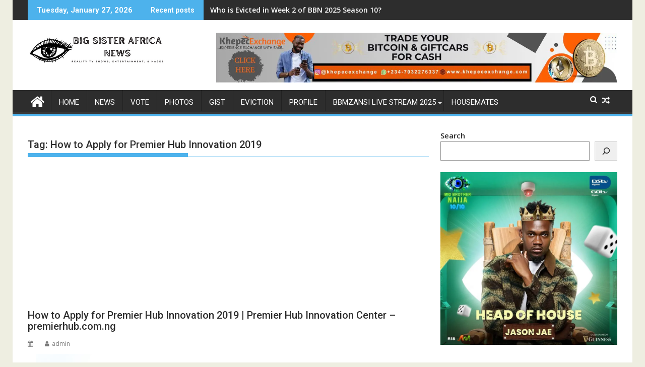

--- FILE ---
content_type: text/html; charset=UTF-8
request_url: https://bigsisterafricanews.com/tag/how-to-apply-for-premier-hub-innovation-2019/
body_size: 14990
content:
<!DOCTYPE html><html lang="en-GB" prefix="og: https://ogp.me/ns#"><head><meta charset="UTF-8"><meta name="viewport" content="width=device-width, initial-scale=1"><link rel="profile" href="http://gmpg.org/xfn/11"><link rel="pingback" href="https://bigsisterafricanews.com/xmlrpc.php"><style>img:is([sizes="auto" i], [sizes^="auto," i]) { contain-intrinsic-size: 3000px 1500px }</style><title>How to Apply for Premier Hub Innovation 2019 Archives - BBNaija 2025 Poll</title><meta name="robots" content="follow, index, max-snippet:-1, max-video-preview:-1, max-image-preview:large"/><link rel="canonical" href="https://bigsisterafricanews.com/tag/how-to-apply-for-premier-hub-innovation-2019/" /><meta property="og:locale" content="en_GB" /><meta property="og:type" content="article" /><meta property="og:title" content="How to Apply for Premier Hub Innovation 2019 Archives - BBNaija 2025 Poll" /><meta property="og:url" content="https://bigsisterafricanews.com/tag/how-to-apply-for-premier-hub-innovation-2019/" /><meta property="og:site_name" content="BBNaija 2025 Poll" /><meta name="twitter:card" content="summary_large_image" /><meta name="twitter:title" content="How to Apply for Premier Hub Innovation 2019 Archives - BBNaija 2025 Poll" /><meta name="twitter:label1" content="Posts" /><meta name="twitter:data1" content="1" /> <script type="application/ld+json" class="rank-math-schema">{"@context":"https://schema.org","@graph":[{"@type":"EntertainmentBusiness","@id":"https://bigsisterafricanews.com/#organization","name":"BBNaija 2022 Poll","url":"https://bigsisterafricanews.com","logo":{"@type":"ImageObject","@id":"https://bigsisterafricanews.com/#logo","url":"https://bigsisterafricanews.com/wp-content/uploads/2023/01/Big-Sister-Africa-News-Logo-official-150x70.png","contentUrl":"https://bigsisterafricanews.com/wp-content/uploads/2023/01/Big-Sister-Africa-News-Logo-official-150x70.png","caption":"BBNaija 2022 Poll","inLanguage":"en-GB"},"openingHours":["Monday,Tuesday,Wednesday,Thursday,Friday,Saturday,Sunday 09:00-17:00"],"image":{"@id":"https://bigsisterafricanews.com/#logo"}},{"@type":"WebSite","@id":"https://bigsisterafricanews.com/#website","url":"https://bigsisterafricanews.com","name":"BBNaija 2022 Poll","publisher":{"@id":"https://bigsisterafricanews.com/#organization"},"inLanguage":"en-GB"},{"@type":"BreadcrumbList","@id":"https://bigsisterafricanews.com/tag/how-to-apply-for-premier-hub-innovation-2019/#breadcrumb","itemListElement":[{"@type":"ListItem","position":"1","item":{"@id":"https://bigsisterafricanews.com","name":"Home"}},{"@type":"ListItem","position":"2","item":{"@id":"https://bigsisterafricanews.com/tag/how-to-apply-for-premier-hub-innovation-2019/","name":"How to Apply for Premier Hub Innovation 2019"}}]},{"@type":"CollectionPage","@id":"https://bigsisterafricanews.com/tag/how-to-apply-for-premier-hub-innovation-2019/#webpage","url":"https://bigsisterafricanews.com/tag/how-to-apply-for-premier-hub-innovation-2019/","name":"How to Apply for Premier Hub Innovation 2019 Archives - BBNaija 2025 Poll","isPartOf":{"@id":"https://bigsisterafricanews.com/#website"},"inLanguage":"en-GB","breadcrumb":{"@id":"https://bigsisterafricanews.com/tag/how-to-apply-for-premier-hub-innovation-2019/#breadcrumb"}}]}</script> <link rel='dns-prefetch' href='//static.addtoany.com' /><link rel='dns-prefetch' href='//fonts.googleapis.com' /><link rel="alternate" type="application/rss+xml" title="BBNaija 2025 Poll &raquo; Feed" href="https://bigsisterafricanews.com/feed/" /><link rel="alternate" type="application/rss+xml" title="BBNaija 2025 Poll &raquo; Comments Feed" href="https://bigsisterafricanews.com/comments/feed/" /><link rel="alternate" type="application/rss+xml" title="BBNaija 2025 Poll &raquo; How to Apply for Premier Hub Innovation 2019 Tag Feed" href="https://bigsisterafricanews.com/tag/how-to-apply-for-premier-hub-innovation-2019/feed/" /><link rel='stylesheet' id='litespeed-cache-dummy-css' href='https://bigsisterafricanews.com/wp-content/plugins/litespeed-cache/assets/css/litespeed-dummy.css?ver=6.8.3' type='text/css' media='all' /><link rel='stylesheet' id='ts-poll-block-css' href='https://bigsisterafricanews.com/wp-content/cache/autoptimize/css/autoptimize_single_35688e6fb1961d797adda9e4e3873d77.css?ver=6.8.3' type='text/css' media='all' /><link rel='stylesheet' id='wp-block-library-css' href='https://bigsisterafricanews.com/wp-includes/css/dist/block-library/style.min.css?ver=6.8.3' type='text/css' media='all' /><style id='wp-block-library-theme-inline-css' type='text/css'>.wp-block-audio :where(figcaption){color:#555;font-size:13px;text-align:center}.is-dark-theme .wp-block-audio :where(figcaption){color:#ffffffa6}.wp-block-audio{margin:0 0 1em}.wp-block-code{border:1px solid #ccc;border-radius:4px;font-family:Menlo,Consolas,monaco,monospace;padding:.8em 1em}.wp-block-embed :where(figcaption){color:#555;font-size:13px;text-align:center}.is-dark-theme .wp-block-embed :where(figcaption){color:#ffffffa6}.wp-block-embed{margin:0 0 1em}.blocks-gallery-caption{color:#555;font-size:13px;text-align:center}.is-dark-theme .blocks-gallery-caption{color:#ffffffa6}:root :where(.wp-block-image figcaption){color:#555;font-size:13px;text-align:center}.is-dark-theme :root :where(.wp-block-image figcaption){color:#ffffffa6}.wp-block-image{margin:0 0 1em}.wp-block-pullquote{border-bottom:4px solid;border-top:4px solid;color:currentColor;margin-bottom:1.75em}.wp-block-pullquote cite,.wp-block-pullquote footer,.wp-block-pullquote__citation{color:currentColor;font-size:.8125em;font-style:normal;text-transform:uppercase}.wp-block-quote{border-left:.25em solid;margin:0 0 1.75em;padding-left:1em}.wp-block-quote cite,.wp-block-quote footer{color:currentColor;font-size:.8125em;font-style:normal;position:relative}.wp-block-quote:where(.has-text-align-right){border-left:none;border-right:.25em solid;padding-left:0;padding-right:1em}.wp-block-quote:where(.has-text-align-center){border:none;padding-left:0}.wp-block-quote.is-large,.wp-block-quote.is-style-large,.wp-block-quote:where(.is-style-plain){border:none}.wp-block-search .wp-block-search__label{font-weight:700}.wp-block-search__button{border:1px solid #ccc;padding:.375em .625em}:where(.wp-block-group.has-background){padding:1.25em 2.375em}.wp-block-separator.has-css-opacity{opacity:.4}.wp-block-separator{border:none;border-bottom:2px solid;margin-left:auto;margin-right:auto}.wp-block-separator.has-alpha-channel-opacity{opacity:1}.wp-block-separator:not(.is-style-wide):not(.is-style-dots){width:100px}.wp-block-separator.has-background:not(.is-style-dots){border-bottom:none;height:1px}.wp-block-separator.has-background:not(.is-style-wide):not(.is-style-dots){height:2px}.wp-block-table{margin:0 0 1em}.wp-block-table td,.wp-block-table th{word-break:normal}.wp-block-table :where(figcaption){color:#555;font-size:13px;text-align:center}.is-dark-theme .wp-block-table :where(figcaption){color:#ffffffa6}.wp-block-video :where(figcaption){color:#555;font-size:13px;text-align:center}.is-dark-theme .wp-block-video :where(figcaption){color:#ffffffa6}.wp-block-video{margin:0 0 1em}:root :where(.wp-block-template-part.has-background){margin-bottom:0;margin-top:0;padding:1.25em 2.375em}</style><style id='classic-theme-styles-inline-css' type='text/css'>/*! This file is auto-generated */
.wp-block-button__link{color:#fff;background-color:#32373c;border-radius:9999px;box-shadow:none;text-decoration:none;padding:calc(.667em + 2px) calc(1.333em + 2px);font-size:1.125em}.wp-block-file__button{background:#32373c;color:#fff;text-decoration:none}</style><style id='global-styles-inline-css' type='text/css'>:root{--wp--preset--aspect-ratio--square: 1;--wp--preset--aspect-ratio--4-3: 4/3;--wp--preset--aspect-ratio--3-4: 3/4;--wp--preset--aspect-ratio--3-2: 3/2;--wp--preset--aspect-ratio--2-3: 2/3;--wp--preset--aspect-ratio--16-9: 16/9;--wp--preset--aspect-ratio--9-16: 9/16;--wp--preset--color--black: #000000;--wp--preset--color--cyan-bluish-gray: #abb8c3;--wp--preset--color--white: #ffffff;--wp--preset--color--pale-pink: #f78da7;--wp--preset--color--vivid-red: #cf2e2e;--wp--preset--color--luminous-vivid-orange: #ff6900;--wp--preset--color--luminous-vivid-amber: #fcb900;--wp--preset--color--light-green-cyan: #7bdcb5;--wp--preset--color--vivid-green-cyan: #00d084;--wp--preset--color--pale-cyan-blue: #8ed1fc;--wp--preset--color--vivid-cyan-blue: #0693e3;--wp--preset--color--vivid-purple: #9b51e0;--wp--preset--gradient--vivid-cyan-blue-to-vivid-purple: linear-gradient(135deg,rgba(6,147,227,1) 0%,rgb(155,81,224) 100%);--wp--preset--gradient--light-green-cyan-to-vivid-green-cyan: linear-gradient(135deg,rgb(122,220,180) 0%,rgb(0,208,130) 100%);--wp--preset--gradient--luminous-vivid-amber-to-luminous-vivid-orange: linear-gradient(135deg,rgba(252,185,0,1) 0%,rgba(255,105,0,1) 100%);--wp--preset--gradient--luminous-vivid-orange-to-vivid-red: linear-gradient(135deg,rgba(255,105,0,1) 0%,rgb(207,46,46) 100%);--wp--preset--gradient--very-light-gray-to-cyan-bluish-gray: linear-gradient(135deg,rgb(238,238,238) 0%,rgb(169,184,195) 100%);--wp--preset--gradient--cool-to-warm-spectrum: linear-gradient(135deg,rgb(74,234,220) 0%,rgb(151,120,209) 20%,rgb(207,42,186) 40%,rgb(238,44,130) 60%,rgb(251,105,98) 80%,rgb(254,248,76) 100%);--wp--preset--gradient--blush-light-purple: linear-gradient(135deg,rgb(255,206,236) 0%,rgb(152,150,240) 100%);--wp--preset--gradient--blush-bordeaux: linear-gradient(135deg,rgb(254,205,165) 0%,rgb(254,45,45) 50%,rgb(107,0,62) 100%);--wp--preset--gradient--luminous-dusk: linear-gradient(135deg,rgb(255,203,112) 0%,rgb(199,81,192) 50%,rgb(65,88,208) 100%);--wp--preset--gradient--pale-ocean: linear-gradient(135deg,rgb(255,245,203) 0%,rgb(182,227,212) 50%,rgb(51,167,181) 100%);--wp--preset--gradient--electric-grass: linear-gradient(135deg,rgb(202,248,128) 0%,rgb(113,206,126) 100%);--wp--preset--gradient--midnight: linear-gradient(135deg,rgb(2,3,129) 0%,rgb(40,116,252) 100%);--wp--preset--font-size--small: 13px;--wp--preset--font-size--medium: 20px;--wp--preset--font-size--large: 36px;--wp--preset--font-size--x-large: 42px;--wp--preset--spacing--20: 0.44rem;--wp--preset--spacing--30: 0.67rem;--wp--preset--spacing--40: 1rem;--wp--preset--spacing--50: 1.5rem;--wp--preset--spacing--60: 2.25rem;--wp--preset--spacing--70: 3.38rem;--wp--preset--spacing--80: 5.06rem;--wp--preset--shadow--natural: 6px 6px 9px rgba(0, 0, 0, 0.2);--wp--preset--shadow--deep: 12px 12px 50px rgba(0, 0, 0, 0.4);--wp--preset--shadow--sharp: 6px 6px 0px rgba(0, 0, 0, 0.2);--wp--preset--shadow--outlined: 6px 6px 0px -3px rgba(255, 255, 255, 1), 6px 6px rgba(0, 0, 0, 1);--wp--preset--shadow--crisp: 6px 6px 0px rgba(0, 0, 0, 1);}:where(.is-layout-flex){gap: 0.5em;}:where(.is-layout-grid){gap: 0.5em;}body .is-layout-flex{display: flex;}.is-layout-flex{flex-wrap: wrap;align-items: center;}.is-layout-flex > :is(*, div){margin: 0;}body .is-layout-grid{display: grid;}.is-layout-grid > :is(*, div){margin: 0;}:where(.wp-block-columns.is-layout-flex){gap: 2em;}:where(.wp-block-columns.is-layout-grid){gap: 2em;}:where(.wp-block-post-template.is-layout-flex){gap: 1.25em;}:where(.wp-block-post-template.is-layout-grid){gap: 1.25em;}.has-black-color{color: var(--wp--preset--color--black) !important;}.has-cyan-bluish-gray-color{color: var(--wp--preset--color--cyan-bluish-gray) !important;}.has-white-color{color: var(--wp--preset--color--white) !important;}.has-pale-pink-color{color: var(--wp--preset--color--pale-pink) !important;}.has-vivid-red-color{color: var(--wp--preset--color--vivid-red) !important;}.has-luminous-vivid-orange-color{color: var(--wp--preset--color--luminous-vivid-orange) !important;}.has-luminous-vivid-amber-color{color: var(--wp--preset--color--luminous-vivid-amber) !important;}.has-light-green-cyan-color{color: var(--wp--preset--color--light-green-cyan) !important;}.has-vivid-green-cyan-color{color: var(--wp--preset--color--vivid-green-cyan) !important;}.has-pale-cyan-blue-color{color: var(--wp--preset--color--pale-cyan-blue) !important;}.has-vivid-cyan-blue-color{color: var(--wp--preset--color--vivid-cyan-blue) !important;}.has-vivid-purple-color{color: var(--wp--preset--color--vivid-purple) !important;}.has-black-background-color{background-color: var(--wp--preset--color--black) !important;}.has-cyan-bluish-gray-background-color{background-color: var(--wp--preset--color--cyan-bluish-gray) !important;}.has-white-background-color{background-color: var(--wp--preset--color--white) !important;}.has-pale-pink-background-color{background-color: var(--wp--preset--color--pale-pink) !important;}.has-vivid-red-background-color{background-color: var(--wp--preset--color--vivid-red) !important;}.has-luminous-vivid-orange-background-color{background-color: var(--wp--preset--color--luminous-vivid-orange) !important;}.has-luminous-vivid-amber-background-color{background-color: var(--wp--preset--color--luminous-vivid-amber) !important;}.has-light-green-cyan-background-color{background-color: var(--wp--preset--color--light-green-cyan) !important;}.has-vivid-green-cyan-background-color{background-color: var(--wp--preset--color--vivid-green-cyan) !important;}.has-pale-cyan-blue-background-color{background-color: var(--wp--preset--color--pale-cyan-blue) !important;}.has-vivid-cyan-blue-background-color{background-color: var(--wp--preset--color--vivid-cyan-blue) !important;}.has-vivid-purple-background-color{background-color: var(--wp--preset--color--vivid-purple) !important;}.has-black-border-color{border-color: var(--wp--preset--color--black) !important;}.has-cyan-bluish-gray-border-color{border-color: var(--wp--preset--color--cyan-bluish-gray) !important;}.has-white-border-color{border-color: var(--wp--preset--color--white) !important;}.has-pale-pink-border-color{border-color: var(--wp--preset--color--pale-pink) !important;}.has-vivid-red-border-color{border-color: var(--wp--preset--color--vivid-red) !important;}.has-luminous-vivid-orange-border-color{border-color: var(--wp--preset--color--luminous-vivid-orange) !important;}.has-luminous-vivid-amber-border-color{border-color: var(--wp--preset--color--luminous-vivid-amber) !important;}.has-light-green-cyan-border-color{border-color: var(--wp--preset--color--light-green-cyan) !important;}.has-vivid-green-cyan-border-color{border-color: var(--wp--preset--color--vivid-green-cyan) !important;}.has-pale-cyan-blue-border-color{border-color: var(--wp--preset--color--pale-cyan-blue) !important;}.has-vivid-cyan-blue-border-color{border-color: var(--wp--preset--color--vivid-cyan-blue) !important;}.has-vivid-purple-border-color{border-color: var(--wp--preset--color--vivid-purple) !important;}.has-vivid-cyan-blue-to-vivid-purple-gradient-background{background: var(--wp--preset--gradient--vivid-cyan-blue-to-vivid-purple) !important;}.has-light-green-cyan-to-vivid-green-cyan-gradient-background{background: var(--wp--preset--gradient--light-green-cyan-to-vivid-green-cyan) !important;}.has-luminous-vivid-amber-to-luminous-vivid-orange-gradient-background{background: var(--wp--preset--gradient--luminous-vivid-amber-to-luminous-vivid-orange) !important;}.has-luminous-vivid-orange-to-vivid-red-gradient-background{background: var(--wp--preset--gradient--luminous-vivid-orange-to-vivid-red) !important;}.has-very-light-gray-to-cyan-bluish-gray-gradient-background{background: var(--wp--preset--gradient--very-light-gray-to-cyan-bluish-gray) !important;}.has-cool-to-warm-spectrum-gradient-background{background: var(--wp--preset--gradient--cool-to-warm-spectrum) !important;}.has-blush-light-purple-gradient-background{background: var(--wp--preset--gradient--blush-light-purple) !important;}.has-blush-bordeaux-gradient-background{background: var(--wp--preset--gradient--blush-bordeaux) !important;}.has-luminous-dusk-gradient-background{background: var(--wp--preset--gradient--luminous-dusk) !important;}.has-pale-ocean-gradient-background{background: var(--wp--preset--gradient--pale-ocean) !important;}.has-electric-grass-gradient-background{background: var(--wp--preset--gradient--electric-grass) !important;}.has-midnight-gradient-background{background: var(--wp--preset--gradient--midnight) !important;}.has-small-font-size{font-size: var(--wp--preset--font-size--small) !important;}.has-medium-font-size{font-size: var(--wp--preset--font-size--medium) !important;}.has-large-font-size{font-size: var(--wp--preset--font-size--large) !important;}.has-x-large-font-size{font-size: var(--wp--preset--font-size--x-large) !important;}
:where(.wp-block-post-template.is-layout-flex){gap: 1.25em;}:where(.wp-block-post-template.is-layout-grid){gap: 1.25em;}
:where(.wp-block-columns.is-layout-flex){gap: 2em;}:where(.wp-block-columns.is-layout-grid){gap: 2em;}
:root :where(.wp-block-pullquote){font-size: 1.5em;line-height: 1.6;}</style><link rel='stylesheet' id='contact-form-7-css' href='https://bigsisterafricanews.com/wp-content/cache/autoptimize/css/autoptimize_single_64ac31699f5326cb3c76122498b76f66.css?ver=6.1' type='text/css' media='all' /><link rel='stylesheet' id='poll-maker-ays-css' href='https://bigsisterafricanews.com/wp-content/cache/autoptimize/css/autoptimize_single_2d908f24bfb71abe9f9cc1be2cb35edd.css?ver=5.9.4' type='text/css' media='all' /><link rel='stylesheet' id='ts-poll-public-css' href='https://bigsisterafricanews.com/wp-content/cache/autoptimize/css/autoptimize_single_54ce487faa23875602471a88d438bd17.css?ver=2.5.1' type='text/css' media='all' /><link rel='stylesheet' id='ts-poll-fonts-css' href='https://bigsisterafricanews.com/wp-content/cache/autoptimize/css/autoptimize_single_e61ca16115178525983a60e94ad7adf7.css?ver=2.5.1' type='text/css' media='all' /><link rel='stylesheet' id='wp-polls-css' href='https://bigsisterafricanews.com/wp-content/cache/autoptimize/css/autoptimize_single_e619fed4db9cedec2065f006d5b63713.css?ver=2.77.3' type='text/css' media='all' /><style id='wp-polls-inline-css' type='text/css'>.wp-polls .pollbar {
	margin: 1px;
	font-size: 6px;
	line-height: 8px;
	height: 8px;
	background-image: url('https://bigsisterafricanews.com/wp-content/plugins/wp-polls/images/default/pollbg.gif');
	border: 1px solid #c8c8c8;
}</style><link rel='stylesheet' id='yop-public-css' href='https://bigsisterafricanews.com/wp-content/cache/autoptimize/css/autoptimize_single_5a54d394ded7eb2538a5f43f2b6e658c.css?ver=6.8.3' type='text/css' media='all' /><link rel='stylesheet' id='crp-style-text-only-css' href='https://bigsisterafricanews.com/wp-content/plugins/contextual-related-posts/css/text-only.min.css?ver=4.0.3' type='text/css' media='all' /><link rel='stylesheet' id='jquery-bxslider-css' href='https://bigsisterafricanews.com/wp-content/themes/supermag/assets/library/bxslider/css/jquery.bxslider.min.css?ver=4.2.5' type='text/css' media='all' /><link rel='stylesheet' id='supermag-style-css' href='https://bigsisterafricanews.com/wp-content/cache/autoptimize/css/autoptimize_single_529533e0f151ebcfa6de606161f64a6b.css?ver=1.4.9' type='text/css' media='all' /><style id='supermag-style-inline-css' type='text/css'>mark,
            .comment-form .form-submit input,
            .read-more,
            .bn-title,
            .home-icon.front_page_on,
            .header-wrapper .menu li:hover > a,
            .header-wrapper .menu > li.current-menu-item a,
            .header-wrapper .menu > li.current-menu-parent a,
            .header-wrapper .menu > li.current_page_parent a,
            .header-wrapper .menu > li.current_page_ancestor a,
            .header-wrapper .menu > li.current-menu-item > a:before,
            .header-wrapper .menu > li.current-menu-parent > a:before,
            .header-wrapper .menu > li.current_page_parent > a:before,
            .header-wrapper .menu > li.current_page_ancestor > a:before,
            .header-wrapper .main-navigation ul ul.sub-menu li:hover > a,
            .header-wrapper .main-navigation ul ul.children li:hover > a,
            .slider-section .cat-links a,
            .featured-desc .below-entry-meta .cat-links a,
            #calendar_wrap #wp-calendar #today,
            #calendar_wrap #wp-calendar #today a,
            .wpcf7-form input.wpcf7-submit:hover,
            .breadcrumb{
                background: #4db2ec;
            }
        
            a:hover,
            .screen-reader-text:focus,
            .bn-content a:hover,
            .socials a:hover,
            .site-title a,
            .search-block input#menu-search,
            .widget_search input#s,
            .search-block #searchsubmit,
            .widget_search #searchsubmit,
            .footer-sidebar .featured-desc .above-entry-meta a:hover,
            .slider-section .slide-title:hover,
            .besides-slider .post-title a:hover,
            .slider-feature-wrap a:hover,
            .slider-section .bx-controls-direction a,
            .besides-slider .beside-post:hover .beside-caption,
            .besides-slider .beside-post:hover .beside-caption a:hover,
            .featured-desc .above-entry-meta span:hover,
            .posted-on a:hover,
            .cat-links a:hover,
            .comments-link a:hover,
            .edit-link a:hover,
            .tags-links a:hover,
            .byline a:hover,
            .nav-links a:hover,
            #supermag-breadcrumbs a:hover,
            .wpcf7-form input.wpcf7-submit,
             .woocommerce nav.woocommerce-pagination ul li a:focus, 
             .woocommerce nav.woocommerce-pagination ul li a:hover, 
             .woocommerce nav.woocommerce-pagination ul li span.current{
                color: #4db2ec;
            }
            .search-block input#menu-search,
            .widget_search input#s,
            .tagcloud a{
                border: 1px solid #4db2ec;
            }
            .footer-wrapper .border,
            .nav-links .nav-previous a:hover,
            .nav-links .nav-next a:hover{
                border-top: 1px solid #4db2ec;
            }
             .besides-slider .beside-post{
                border-bottom: 3px solid #4db2ec;
            }
            .widget-title,
            .footer-wrapper,
            .page-header .page-title,
            .single .entry-header .entry-title,
            .page .entry-header .entry-title{
                border-bottom: 1px solid #4db2ec;
            }
            .widget-title:before,
            .page-header .page-title:before,
            .single .entry-header .entry-title:before,
            .page .entry-header .entry-title:before {
                border-bottom: 7px solid #4db2ec;
            }
           .wpcf7-form input.wpcf7-submit,
            article.post.sticky{
                border: 2px solid #4db2ec;
            }
           .breadcrumb::after {
                border-left: 5px solid #4db2ec;
            }
           .rtl .breadcrumb::after {
                border-right: 5px solid #4db2ec;
                border-left:medium none;
            }
           .header-wrapper #site-navigation{
                border-bottom: 5px solid #4db2ec;
            }
           @media screen and (max-width:992px){
                .slicknav_btn.slicknav_open{
                    border: 1px solid #4db2ec;
                }
                 .header-wrapper .main-navigation ul ul.sub-menu li:hover > a,
                 .header-wrapper .main-navigation ul ul.children li:hover > a
                 {
                         background: #2d2d2d;
                 }
                .slicknav_btn.slicknav_open:before{
                    background: #4db2ec;
                    box-shadow: 0 6px 0 0 #4db2ec, 0 12px 0 0 #4db2ec;
                }
                .slicknav_nav li:hover > a,
                .slicknav_nav li.current-menu-ancestor a,
                .slicknav_nav li.current-menu-item  > a,
                .slicknav_nav li.current_page_item a,
                .slicknav_nav li.current_page_item .slicknav_item span,
                .slicknav_nav li .slicknav_item:hover a{
                    color: #4db2ec;
                }
            }
                    .cat-links .at-cat-item-1{
                    background: #4db2ec!important;
                    color : #fff!important;
                    }
                    
                    .cat-links .at-cat-item-1:hover{
                    background: #2d2d2d!important;
                    color : #fff!important;
                    }
                    
                    .cat-links .at-cat-item-2{
                    background: #4db2ec!important;
                    color : #fff!important;
                    }
                    
                    .cat-links .at-cat-item-2:hover{
                    background: #2d2d2d!important;
                    color : #fff!important;
                    }
                    
                    .cat-links .at-cat-item-15{
                    background: #4db2ec!important;
                    color : #fff!important;
                    }
                    
                    .cat-links .at-cat-item-15:hover{
                    background: #2d2d2d!important;
                    color : #fff!important;
                    }
                    
                    .cat-links .at-cat-item-21{
                    background: #4db2ec!important;
                    color : #fff!important;
                    }
                    
                    .cat-links .at-cat-item-21:hover{
                    background: #2d2d2d!important;
                    color : #fff!important;
                    }
                    
                    .cat-links .at-cat-item-28{
                    background: #4db2ec!important;
                    color : #fff!important;
                    }
                    
                    .cat-links .at-cat-item-28:hover{
                    background: #2d2d2d!important;
                    color : #fff!important;
                    }
                    
                    .cat-links .at-cat-item-31{
                    background: #4db2ec!important;
                    color : #fff!important;
                    }
                    
                    .cat-links .at-cat-item-31:hover{
                    background: #2d2d2d!important;
                    color : #fff!important;
                    }
                    
                    .cat-links .at-cat-item-68{
                    background: #4db2ec!important;
                    color : #fff!important;
                    }
                    
                    .cat-links .at-cat-item-68:hover{
                    background: #2d2d2d!important;
                    color : #fff!important;
                    }
                    
                    .cat-links .at-cat-item-76{
                    background: #4db2ec!important;
                    color : #fff!important;
                    }
                    
                    .cat-links .at-cat-item-76:hover{
                    background: #2d2d2d!important;
                    color : #fff!important;
                    }
                    
                    .cat-links .at-cat-item-78{
                    background: #4db2ec!important;
                    color : #fff!important;
                    }
                    
                    .cat-links .at-cat-item-78:hover{
                    background: #2d2d2d!important;
                    color : #fff!important;
                    }
                    
                    .cat-links .at-cat-item-83{
                    background: #4db2ec!important;
                    color : #fff!important;
                    }
                    
                    .cat-links .at-cat-item-83:hover{
                    background: #2d2d2d!important;
                    color : #fff!important;
                    }
                    
                    .cat-links .at-cat-item-182{
                    background: #4db2ec!important;
                    color : #fff!important;
                    }
                    
                    .cat-links .at-cat-item-182:hover{
                    background: #2d2d2d!important;
                    color : #fff!important;
                    }
                    
                    .cat-links .at-cat-item-280{
                    background: #4db2ec!important;
                    color : #fff!important;
                    }
                    
                    .cat-links .at-cat-item-280:hover{
                    background: #2d2d2d!important;
                    color : #fff!important;
                    }
                    
                    .cat-links .at-cat-item-445{
                    background: #4db2ec!important;
                    color : #fff!important;
                    }
                    
                    .cat-links .at-cat-item-445:hover{
                    background: #2d2d2d!important;
                    color : #fff!important;
                    }
                    
                    .cat-links .at-cat-item-454{
                    background: #4db2ec!important;
                    color : #fff!important;
                    }
                    
                    .cat-links .at-cat-item-454:hover{
                    background: #2d2d2d!important;
                    color : #fff!important;
                    }
                    
                    .cat-links .at-cat-item-467{
                    background: #4db2ec!important;
                    color : #fff!important;
                    }
                    
                    .cat-links .at-cat-item-467:hover{
                    background: #2d2d2d!important;
                    color : #fff!important;
                    }
                    
                    .cat-links .at-cat-item-656{
                    background: #4db2ec!important;
                    color : #fff!important;
                    }
                    
                    .cat-links .at-cat-item-656:hover{
                    background: #2d2d2d!important;
                    color : #fff!important;
                    }
                    
                    .cat-links .at-cat-item-684{
                    background: #4db2ec!important;
                    color : #fff!important;
                    }
                    
                    .cat-links .at-cat-item-684:hover{
                    background: #2d2d2d!important;
                    color : #fff!important;
                    }
                    
                    .cat-links .at-cat-item-817{
                    background: #4db2ec!important;
                    color : #fff!important;
                    }
                    
                    .cat-links .at-cat-item-817:hover{
                    background: #2d2d2d!important;
                    color : #fff!important;
                    }
                    
                    .cat-links .at-cat-item-971{
                    background: #4db2ec!important;
                    color : #fff!important;
                    }
                    
                    .cat-links .at-cat-item-971:hover{
                    background: #2d2d2d!important;
                    color : #fff!important;
                    }
                    
                    .cat-links .at-cat-item-1073{
                    background: #4db2ec!important;
                    color : #fff!important;
                    }
                    
                    .cat-links .at-cat-item-1073:hover{
                    background: #2d2d2d!important;
                    color : #fff!important;
                    }
                    
                    .cat-links .at-cat-item-1077{
                    background: #4db2ec!important;
                    color : #fff!important;
                    }
                    
                    .cat-links .at-cat-item-1077:hover{
                    background: #2d2d2d!important;
                    color : #fff!important;
                    }
                    
                    .cat-links .at-cat-item-1102{
                    background: #4db2ec!important;
                    color : #fff!important;
                    }
                    
                    .cat-links .at-cat-item-1102:hover{
                    background: #2d2d2d!important;
                    color : #fff!important;
                    }
                    
                    .cat-links .at-cat-item-1150{
                    background: #4db2ec!important;
                    color : #fff!important;
                    }
                    
                    .cat-links .at-cat-item-1150:hover{
                    background: #2d2d2d!important;
                    color : #fff!important;
                    }
                    
                    .cat-links .at-cat-item-1182{
                    background: #4db2ec!important;
                    color : #fff!important;
                    }
                    
                    .cat-links .at-cat-item-1182:hover{
                    background: #2d2d2d!important;
                    color : #fff!important;
                    }
                    
                    .cat-links .at-cat-item-1420{
                    background: #4db2ec!important;
                    color : #fff!important;
                    }
                    
                    .cat-links .at-cat-item-1420:hover{
                    background: #2d2d2d!important;
                    color : #fff!important;
                    }</style><link rel='stylesheet' id='supermag-block-front-styles-css' href='https://bigsisterafricanews.com/wp-content/cache/autoptimize/css/autoptimize_single_20457ed910118c93d2b6a50fb7ad9198.css?ver=1.0' type='text/css' media='all' /><link rel='stylesheet' id='tablepress-default-css' href='https://bigsisterafricanews.com/wp-content/cache/autoptimize/css/autoptimize_single_cbfd28748fe28384c2c562576760e742.css?ver=3.1.3' type='text/css' media='all' /><link rel='stylesheet' id='addtoany-css' href='https://bigsisterafricanews.com/wp-content/plugins/add-to-any/addtoany.min.css?ver=1.16' type='text/css' media='all' /> <script defer id="addtoany-core-js-before" src="[data-uri]"></script> <script type="text/javascript" defer src="https://static.addtoany.com/menu/page.js" id="addtoany-core-js"></script> <script type="text/javascript" src="https://bigsisterafricanews.com/wp-includes/js/jquery/jquery.min.js?ver=3.7.1" id="jquery-core-js"></script> <script type="text/javascript" defer src="https://bigsisterafricanews.com/wp-content/plugins/add-to-any/addtoany.min.js?ver=1.1" id="addtoany-jquery-js"></script> <script defer id="cf7ps-redirect_method-js-extra" src="[data-uri]"></script> <script defer type="text/javascript" src="https://bigsisterafricanews.com/wp-content/cache/autoptimize/js/autoptimize_single_404696c6f6bc36fc36dc9b3a061c0fef.js" id="cf7ps-redirect_method-js"></script> <script defer type="text/javascript" src="https://bigsisterafricanews.com/wp-content/cache/autoptimize/js/autoptimize_single_2ae7b15d09b60c6048f3bc90b1be07bf.js?ver=2.5.1" id="ts-poll-vue-js"></script> <script defer id="ts-poll-public-js-extra" src="[data-uri]"></script> <script defer type="text/javascript" src="https://bigsisterafricanews.com/wp-content/cache/autoptimize/js/autoptimize_single_89cabd113c697dcbb7f1c3fd1340beef.js?ver=2.5.1" id="ts-poll-public-js"></script> <script defer id="yop-public-js-extra" src="[data-uri]"></script> <script defer type="text/javascript" src="https://bigsisterafricanews.com/wp-content/plugins/yop-poll/public/assets/js/yop-poll-public-6.5.37.min.js?ver=6.8.3" id="yop-public-js"></script> <!--[if lt IE 9]> <script type="text/javascript" src="https://bigsisterafricanews.com/wp-content/themes/supermag/assets/library/html5shiv/html5shiv.min.js?ver=3.7.3" id="html5-js"></script> <![endif]--> <!--[if lt IE 9]> <script type="text/javascript" src="https://bigsisterafricanews.com/wp-content/themes/supermag/assets/library/respond/respond.min.js?ver=1.1.2" id="respond-js"></script> <![endif]--> <script defer id="wp-disable-css-lazy-load-js-extra" src="[data-uri]"></script> <script defer type="text/javascript" src="https://bigsisterafricanews.com/wp-content/plugins/wp-disable/js/css-lazy-load.min.js?ver=6.8.3" id="wp-disable-css-lazy-load-js"></script> <link rel="EditURI" type="application/rsd+xml" title="RSD" href="https://bigsisterafricanews.com/xmlrpc.php?rsd" /><meta name="google-site-verification" content="ct3pXdt2xE7kqUPWaPqisD87nWoTNssjmuMpQXIqihs" />  <script defer src="https://www.googletagmanager.com/gtag/js?id=UA-129613900-1"></script> <script defer src="[data-uri]"></script> <meta name="propeller" content="c690e1b0c6e110e8c44a29dbbc35c088"><meta name="a.validate.02" content="PUi76Z4f8-F2h6pzZHbYTbN95KrWI0OdCMwN" /><meta name="google-site-verification" content="ct3pXdt2xE7kqUPWaPqisD87nWoTNssjmuMpQXIqihs" /><link rel="stylesheet" href="https://bigsisterafricanews.com/wp-content/cache/autoptimize/css/autoptimize_single_f1b8d31a66def891b562497169525614.css?ver=1.9.4.5" type="text/css" /> <script defer src="[data-uri]"></script><noscript><style>.lazyload[data-src]{display:none !important;}</style></noscript><style>.lazyload{background-image:none !important;}.lazyload:before{background-image:none !important;}</style><link rel="icon" href="https://bigsisterafricanews.com/wp-content/uploads/2023/01/cropped-Big-Sister-Africa-News-Icon-Trans.-32x32.png" sizes="32x32" /><link rel="icon" href="https://bigsisterafricanews.com/wp-content/uploads/2023/01/cropped-Big-Sister-Africa-News-Icon-Trans.-192x192.png" sizes="192x192" /><link rel="apple-touch-icon" href="https://bigsisterafricanews.com/wp-content/uploads/2023/01/cropped-Big-Sister-Africa-News-Icon-Trans.-180x180.png" /><meta name="msapplication-TileImage" content="https://bigsisterafricanews.com/wp-content/uploads/2023/01/cropped-Big-Sister-Africa-News-Icon-Trans.-270x270.png" /></head><body class="archive tag tag-how-to-apply-for-premier-hub-innovation-2019 tag-100 wp-custom-logo wp-theme-supermag boxed-layout blog-large-image single-large-image blog-disable-image-zoom left-logo-right-ainfo right-sidebar at-sticky-sidebar group-blog"><div id="page" class="hfeed site"> <a class="skip-link screen-reader-text" href="#content" title="link">Skip to content</a><header id="masthead" class="site-header" role="banner"><div class="top-header-section clearfix"><div class="wrapper"><div class="header-latest-posts float-left bn-title">Tuesday, January 27, 2026</div><div class="header-latest-posts bn-wrapper float-left"><div class="bn-title"> Recent posts</div><ul class="duper-bn"><li class="bn-content"> <a href="https://bigsisterafricanews.com/who-is-evicted-in-week-2-of-bbn-2025-season-10/" title="Who is Evicted in Week 2 of BBN 2025 Season 10?"> Who is Evicted in Week 2 of BBN 2025 Season 10? </a></li><li class="bn-content"> <a href="https://bigsisterafricanews.com/ibifubara-evicted-from-bbnaija-2025-during-week-2-live-eviction-show/" title="Ibifubara Evicted from BBNaija 2025 During Week 2 Live Eviction Show"> Ibifubara Evicted from BBNaija 2025 During Week 2 Live Eviction Show </a></li><li class="bn-content"> <a href="https://bigsisterafricanews.com/danboskid-evicted-from-bbnaija-2025-during-week-2-live-eviction-show/" title="Danboskid Evicted from BBNaija 2025 During Week 2 Live Eviction Show"> Danboskid Evicted from BBNaija 2025 During Week 2 Live Eviction Show </a></li><li class="bn-content"> <a href="https://bigsisterafricanews.com/voting-result-in-bbnaija-2025-week-2/" title="Voting Result in BBNaija 2025 Week 2"> Voting Result in BBNaija 2025 Week 2 </a></li><li class="bn-content"> <a href="https://bigsisterafricanews.com/bbnaija-week-2-voting-percentage-for-housemates-2025/" title="BBNaija Week 2 Voting Percentage for Housemates 2025"> BBNaija Week 2 Voting Percentage for Housemates 2025 </a></li></ul></div><div class="right-header float-right"></div></div></div><div class="header-wrapper clearfix"><div class="header-container"><div class="wrapper"><div class="site-branding clearfix"><div class="site-logo float-left"> <a href="https://bigsisterafricanews.com/" class="custom-logo-link" rel="home"><img width="290" height="70" src="[data-uri]" class="custom-logo lazyload" alt="BBNaija 2025 Poll" decoding="async" data-src="https://bigsisterafricanews.com/wp-content/uploads/2023/01/Big-Sister-Africa-News-Logo-official.png.webp" data-eio-rwidth="290" data-eio-rheight="70" /><noscript><img width="290" height="70" src="https://bigsisterafricanews.com/wp-content/uploads/2023/01/Big-Sister-Africa-News-Logo-official.png.webp" class="custom-logo" alt="BBNaija 2025 Poll" decoding="async" data-eio="l" /></noscript></a></div><div class="header-ainfo float-right"> <a href="https://wa.me/message/MDOXACGJ5LMKF1" target="_blank"> <img src="[data-uri]" data-src="https://bigsisterafricanews.com/wp-content/uploads/2023/07/Khepec-Exchange-Ad-1-1.jpeg.webp" decoding="async" class="lazyload" data-eio-rwidth="1280" data-eio-rheight="160"><noscript><img src="https://bigsisterafricanews.com/wp-content/uploads/2023/07/Khepec-Exchange-Ad-1-1.jpeg.webp" data-eio="l"></noscript> </a></div><div class="clearfix"></div></div></div><nav id="site-navigation" class="main-navigation  clearfix" role="navigation"><div class="header-main-menu wrapper clearfix"><div class="home-icon"> <a href="https://bigsisterafricanews.com/" title="BBNaija 2025 Poll"><i class="fa fa-home"></i></a></div><div class="acmethemes-nav"><ul id="menu-category" class="menu"><li id="menu-item-82" class="menu-item menu-item-type-custom menu-item-object-custom menu-item-home menu-item-82"><a href="https://bigsisterafricanews.com">HOME</a></li><li id="menu-item-73" class="menu-item menu-item-type-taxonomy menu-item-object-category menu-item-73"><a href="https://bigsisterafricanews.com/category/news/">NEWS</a></li><li id="menu-item-384" class="menu-item menu-item-type-taxonomy menu-item-object-category menu-item-384"><a href="https://bigsisterafricanews.com/category/vote/">VOTE</a></li><li id="menu-item-385" class="menu-item menu-item-type-taxonomy menu-item-object-category menu-item-385"><a href="https://bigsisterafricanews.com/category/photos/">PHOTOS</a></li><li id="menu-item-386" class="menu-item menu-item-type-taxonomy menu-item-object-category menu-item-386"><a href="https://bigsisterafricanews.com/category/gist/">GIST</a></li><li id="menu-item-1400" class="menu-item menu-item-type-taxonomy menu-item-object-category menu-item-1400"><a href="https://bigsisterafricanews.com/category/eviction/">EVICTION</a></li><li id="menu-item-1475" class="menu-item menu-item-type-taxonomy menu-item-object-category menu-item-1475"><a href="https://bigsisterafricanews.com/category/profile/">PROFILE</a></li><li id="menu-item-1397" class="menu-item menu-item-type-post_type menu-item-object-page menu-item-has-children menu-item-1397"><a href="https://bigsisterafricanews.com/poll-stream/">BBMZANSI LIVE STREAM 2025</a><ul class="sub-menu"><li id="menu-item-1398" class="menu-item menu-item-type-post_type menu-item-object-page menu-item-1398"><a href="https://bigsisterafricanews.com/bbnaija-2025-voting-poll-online/">BBNAIJA 2025 VOTING POLL ONLINE</a></li><li id="menu-item-6334" class="menu-item menu-item-type-taxonomy menu-item-object-category menu-item-6334"><a href="https://bigsisterafricanews.com/category/weekly-poll/">WEEKLY POLL</a></li><li id="menu-item-6330" class="menu-item menu-item-type-taxonomy menu-item-object-category menu-item-6330"><a href="https://bigsisterafricanews.com/category/voting-result/">VOTING RESULT</a></li></ul></li><li id="menu-item-6331" class="menu-item menu-item-type-taxonomy menu-item-object-category menu-item-6331"><a href="https://bigsisterafricanews.com/category/housemates/">HOUSEMATES</a></li></ul></div><div class="random-post"> <a title="Free Vote for Jaypee BBTitans 2023 Housemate on Mobile, Web, App" href="https://bigsisterafricanews.com/free-vote-for-jaypee-bbtitans-2023-housemate-on-mobile-web-app/"> <i class="fa fa-random icon-menu"></i> </a></div><a class="fa fa-search icon-menu search-icon-menu" href="#"></a><div class='menu-search-toggle'><div class='menu-search-inner'><div class="search-block"><form action="https://bigsisterafricanews.com" class="searchform" id="searchform" method="get" role="search"><div> <label for="menu-search" class="screen-reader-text"></label> <input type="text"  placeholder="Search"  id="menu-search" name="s" value=""> <button class="fa fa-search" type="submit" id="searchsubmit"></button></div></form></div></div></div></div><div class="responsive-slick-menu wrapper clearfix"></div></nav></div></div></header><div class="wrapper content-wrapper clearfix"><div id="content" class="site-content"><div id="primary" class="content-area"><main id="main" class="site-main" role="main"><header class="page-header"><h1 class="page-title">Tag: <span>How to Apply for Premier Hub Innovation 2019</span></h1></header><div class='code-block code-block-1' style='margin: 8px auto; text-align: center; display: block; clear: both;'> <script async src="https://pagead2.googlesyndication.com/pagead/js/adsbygoogle.js?client=ca-pub-9499835365262181"
     crossorigin="anonymous"></script>  <ins class="adsbygoogle"
 style="display:block"
 data-ad-client="ca-pub-9499835365262181"
 data-ad-slot="2141245628"
 data-ad-format="auto"
 data-full-width-responsive="true"></ins> <script>(adsbygoogle = window.adsbygoogle || []).push({});</script></div><article id="post-475" class="post-475 post type-post status-publish format-standard has-post-thumbnail hentry category-other tag-how-to-apply-for-premier-hub-innovation-2019 tag-premier-hub-innovation-2019 tag-premier-hub-innovation-center"><header class="entry-header"><h2 class="entry-title"><a href="https://bigsisterafricanews.com/how-to-apply-for-premier-hub-innovation-2019-premier-hub-innovation-center-premierhub-com-ng/" rel="bookmark">How to Apply for Premier Hub Innovation 2019 | Premier Hub Innovation Center – premierhub.com.ng</a></h2><div class="entry-meta"> <span class="posted-on"><a href="https://bigsisterafricanews.com/how-to-apply-for-premier-hub-innovation-2019-premier-hub-innovation-center-premierhub-com-ng/" rel="bookmark"><i class="fa fa-calendar"></i><time class="entry-date published updated" datetime="2019-04-04T12:15:15+01:00"></time></a></span><span class="byline"> <span class="author vcard"><a class="url fn n" href="https://bigsisterafricanews.com/author/admin/"><i class="fa fa-user"></i>admin</a></span></span></div></header><div class="post-thumb"> <a href="https://bigsisterafricanews.com/how-to-apply-for-premier-hub-innovation-2019-premier-hub-innovation-center-premierhub-com-ng/" title="How to Apply for Premier Hub Innovation 2019 | Premier Hub Innovation Center – premierhub.com.ng"> <img width="761" height="454" src="[data-uri]" class="attachment-1536x1536 size-1536x1536 wp-post-image lazyload" alt="How to Apply for Premier Hub Innovation 2019 | Premier Hub Innovation Center – premierhub.com.ng" decoding="async" fetchpriority="high"   data-src="https://bigsisterafricanews.com/wp-content/uploads/2019/04/Premier-hub.png.webp" data-srcset="https://bigsisterafricanews.com/wp-content/uploads/2019/04/Premier-hub.png.webp 761w, https://bigsisterafricanews.com/wp-content/uploads/2019/04/Premier-hub-300x179.png.webp 300w" data-sizes="auto" data-eio-rwidth="761" data-eio-rheight="454" /><noscript><img width="761" height="454" src="https://bigsisterafricanews.com/wp-content/uploads/2019/04/Premier-hub.png.webp" class="attachment-1536x1536 size-1536x1536 wp-post-image" alt="How to Apply for Premier Hub Innovation 2019 | Premier Hub Innovation Center – premierhub.com.ng" decoding="async" fetchpriority="high" srcset="https://bigsisterafricanews.com/wp-content/uploads/2019/04/Premier-hub.png.webp 761w, https://bigsisterafricanews.com/wp-content/uploads/2019/04/Premier-hub-300x179.png.webp 300w" sizes="(max-width: 761px) 100vw, 761px" data-eio="l" /></noscript> </a></div><div class="entry-content "><div class="addtoany_share_save_container addtoany_content addtoany_content_top"><div class="addtoany_header">SHARE ON</div><div class="a2a_kit a2a_kit_size_38 addtoany_list" data-a2a-url="https://bigsisterafricanews.com/how-to-apply-for-premier-hub-innovation-2019-premier-hub-innovation-center-premierhub-com-ng/" data-a2a-title="How to Apply for Premier Hub Innovation 2019 | Premier Hub Innovation Center – premierhub.com.ng"><a class="a2a_button_facebook" href="https://www.addtoany.com/add_to/facebook?linkurl=https%3A%2F%2Fbigsisterafricanews.com%2Fhow-to-apply-for-premier-hub-innovation-2019-premier-hub-innovation-center-premierhub-com-ng%2F&amp;linkname=How%20to%20Apply%20for%20Premier%20Hub%20Innovation%202019%20%7C%20Premier%20Hub%20Innovation%20Center%20%E2%80%93%20premierhub.com.ng" title="Facebook" rel="nofollow noopener" target="_blank"></a><a class="a2a_button_twitter" href="https://www.addtoany.com/add_to/twitter?linkurl=https%3A%2F%2Fbigsisterafricanews.com%2Fhow-to-apply-for-premier-hub-innovation-2019-premier-hub-innovation-center-premierhub-com-ng%2F&amp;linkname=How%20to%20Apply%20for%20Premier%20Hub%20Innovation%202019%20%7C%20Premier%20Hub%20Innovation%20Center%20%E2%80%93%20premierhub.com.ng" title="Twitter" rel="nofollow noopener" target="_blank"></a><a class="a2a_button_whatsapp" href="https://www.addtoany.com/add_to/whatsapp?linkurl=https%3A%2F%2Fbigsisterafricanews.com%2Fhow-to-apply-for-premier-hub-innovation-2019-premier-hub-innovation-center-premierhub-com-ng%2F&amp;linkname=How%20to%20Apply%20for%20Premier%20Hub%20Innovation%202019%20%7C%20Premier%20Hub%20Innovation%20Center%20%E2%80%93%20premierhub.com.ng" title="WhatsApp" rel="nofollow noopener" target="_blank"></a><a class="a2a_button_linkedin" href="https://www.addtoany.com/add_to/linkedin?linkurl=https%3A%2F%2Fbigsisterafricanews.com%2Fhow-to-apply-for-premier-hub-innovation-2019-premier-hub-innovation-center-premierhub-com-ng%2F&amp;linkname=How%20to%20Apply%20for%20Premier%20Hub%20Innovation%202019%20%7C%20Premier%20Hub%20Innovation%20Center%20%E2%80%93%20premierhub.com.ng" title="LinkedIn" rel="nofollow noopener" target="_blank"></a><a class="a2a_button_telegram" href="https://www.addtoany.com/add_to/telegram?linkurl=https%3A%2F%2Fbigsisterafricanews.com%2Fhow-to-apply-for-premier-hub-innovation-2019-premier-hub-innovation-center-premierhub-com-ng%2F&amp;linkname=How%20to%20Apply%20for%20Premier%20Hub%20Innovation%202019%20%7C%20Premier%20Hub%20Innovation%20Center%20%E2%80%93%20premierhub.com.ng" title="Telegram" rel="nofollow noopener" target="_blank"></a></div></div><p>How to Apply for Premier Hub Innovation 2019 | Premier Hub Innovation Center – premierhub.com.ng. The premier hub innovation gives Nigerian youth chance for empowerment in I-Startup South West program and Capacity Building/Skill Acquisition. If you’re looking for a place to apply for the premier hub empowerment 2019, this is the right place to be. Premier Hub Innovation Center is a South-West regional innovation center located in Ondo state, Nigeria. Premier Hub exists to fast track industrialization in Nigeria by creating an enabling environment and empowering youths who are leveraging&hellip;</p> <a class="read-more" href="https://bigsisterafricanews.com/how-to-apply-for-premier-hub-innovation-2019-premier-hub-innovation-center-premierhub-com-ng/ "> Read More </a></div><footer class="entry-footer "> <span class="cat-links"><i class="fa fa-folder-o"></i><a href="https://bigsisterafricanews.com/category/other/" rel="category tag">OTHER</a></span><span class="tags-links"><i class="fa fa-tags"></i><a href="https://bigsisterafricanews.com/tag/how-to-apply-for-premier-hub-innovation-2019/" rel="tag">How to Apply for Premier Hub Innovation 2019</a>, <a href="https://bigsisterafricanews.com/tag/premier-hub-innovation-2019/" rel="tag">Premier Hub Innovation 2019</a>, <a href="https://bigsisterafricanews.com/tag/premier-hub-innovation-center/" rel="tag">Premier Hub Innovation Center</a></span><span class="comments-link"><i class="fa fa-comment-o"></i><a href="https://bigsisterafricanews.com/how-to-apply-for-premier-hub-innovation-2019-premier-hub-innovation-center-premierhub-com-ng/#respond">Leave a comment</a></span></footer></article></main></div><div id="secondary-right" class="widget-area sidebar secondary-sidebar float-right" role="complementary"><div id="sidebar-section-top" class="widget-area sidebar clearfix"><aside id="block-26" class="widget widget_block widget_search"><form role="search" method="get" action="https://bigsisterafricanews.com/" class="wp-block-search__button-inside wp-block-search__icon-button wp-block-search"    ><label class="wp-block-search__label" for="wp-block-search__input-1" >Search</label><div class="wp-block-search__inside-wrapper " ><input class="wp-block-search__input" id="wp-block-search__input-1" placeholder="" value="" type="search" name="s" required /><button aria-label="Search" class="wp-block-search__button has-icon wp-element-button" type="submit" ><svg class="search-icon" viewBox="0 0 24 24" width="24" height="24"> <path d="M13 5c-3.3 0-6 2.7-6 6 0 1.4.5 2.7 1.3 3.7l-3.8 3.8 1.1 1.1 3.8-3.8c1 .8 2.3 1.3 3.7 1.3 3.3 0 6-2.7 6-6S16.3 5 13 5zm0 10.5c-2.5 0-4.5-2-4.5-4.5s2-4.5 4.5-4.5 4.5 2 4.5 4.5-2 4.5-4.5 4.5z"></path> </svg></button></div></form></aside><aside id="block-36" class="widget widget_block widget_media_gallery"><figure class="wp-block-gallery has-nested-images columns-default is-cropped wp-block-gallery-2 is-layout-flex wp-block-gallery-is-layout-flex"><figure class="wp-block-image size-large"><a href="https://bigsisterafricanews.com/jason-jae-wins-challengers-for-week-1-head-of-house-in-bbnaija-2025/"><img decoding="async" width="1024" height="1001" data-id="15645" src="[data-uri]" alt="" class="wp-image-15645 lazyload"   data-src="https://bigsisterafricanews.com/wp-content/uploads/2025/07/BBN-Jason-Jae-4-1024x1001.jpg.webp" data-srcset="https://bigsisterafricanews.com/wp-content/uploads/2025/07/BBN-Jason-Jae-4-1024x1001.jpg.webp 1024w, https://bigsisterafricanews.com/wp-content/uploads/2025/07/BBN-Jason-Jae-4-300x293.jpg.webp 300w, https://bigsisterafricanews.com/wp-content/uploads/2025/07/BBN-Jason-Jae-4-768x751.jpg.webp 768w, https://bigsisterafricanews.com/wp-content/uploads/2025/07/BBN-Jason-Jae-4.jpg.webp 1125w" data-sizes="auto" data-eio-rwidth="1024" data-eio-rheight="1001" /><noscript><img decoding="async" width="1024" height="1001" data-id="15645" src="https://bigsisterafricanews.com/wp-content/uploads/2025/07/BBN-Jason-Jae-4-1024x1001.jpg.webp" alt="" class="wp-image-15645" srcset="https://bigsisterafricanews.com/wp-content/uploads/2025/07/BBN-Jason-Jae-4-1024x1001.jpg.webp 1024w, https://bigsisterafricanews.com/wp-content/uploads/2025/07/BBN-Jason-Jae-4-300x293.jpg.webp 300w, https://bigsisterafricanews.com/wp-content/uploads/2025/07/BBN-Jason-Jae-4-768x751.jpg.webp 768w, https://bigsisterafricanews.com/wp-content/uploads/2025/07/BBN-Jason-Jae-4.jpg.webp 1125w" sizes="(max-width: 1024px) 100vw, 1024px" data-eio="l" /></noscript></a></figure></figure></aside><aside id="block-29" class="widget widget_block"><div class="wp-block-group"><div class="wp-block-group__inner-container is-layout-constrained wp-block-group-is-layout-constrained"><div class="wp-block-columns is-layout-flex wp-container-core-columns-is-layout-9d6595d7 wp-block-columns-is-layout-flex"><div class="wp-block-column is-layout-flow wp-block-column-is-layout-flow"></div><div class="wp-block-column is-layout-flow wp-block-column-is-layout-flow"></div></div></div></div></aside><aside id="block-33" class="widget widget_block"><h3 class="wp-block-heading">Trending</h3></aside><aside id="block-32" class="widget widget_block"><div class="exactmetrics-widget-popular-posts exactmetrics-widget-popular-posts-alpha exactmetrics-popular-posts-styled exactmetrics-widget-popular-posts-columns-1"><ul class="exactmetrics-widget-popular-posts-list"><li ><a href="https://bigsisterafricanews.com/how-to-vote-on-wechat-in-big-brother-naija-2019-for-free/"><div class="exactmetrics-widget-popular-posts-text"><span class="exactmetrics-widget-popular-posts-title" >How to Vote On WeChat in Big Brother Naija 2019 for Free</span></div></a></li><li ><a href="https://bigsisterafricanews.com/deadline-for-nigerian-idol-season-7-registration-2022/"><div class="exactmetrics-widget-popular-posts-text"><span class="exactmetrics-widget-popular-posts-title" >Deadline for Nigerian Idol Season 7 Registration 2022</span></div></a></li><li ><a href="https://bigsisterafricanews.com/week-2-voting-result-percentage-in-bbnaija-2020/"><div class="exactmetrics-widget-popular-posts-text"><span class="exactmetrics-widget-popular-posts-title" >Week 3 Voting Result &#038; Percentage in BBNaija 2022</span></div></a></li><li ><a href="https://bigsisterafricanews.com/marvin-bbtitans-biography-photo-of-marvin-age-real-name-of-season-1/"><div class="exactmetrics-widget-popular-posts-text"><span class="exactmetrics-widget-popular-posts-title" >Marvin BBTitans Biography, Photo of Marvin, Age, Real Name of Season 1</span></div></a></li></ul></div><p></p></aside></div></div></div></div><aside id="search-4" class="widget widget_search"><div class="search-block"><form action="https://bigsisterafricanews.com" class="searchform" id="searchform" method="get" role="search"><div> <label for="menu-search" class="screen-reader-text"></label> <input type="text"  placeholder="Search"  id="menu-search" name="s" value=""> <button class="fa fa-search" type="submit" id="searchsubmit"></button></div></form></div></aside><aside id="custom_html-3" class="widget_text widget widget_custom_html"><div class="textwidget custom-html-widget"></div></aside><div class="clearfix"></div><footer id="colophon" class="site-footer" role="contentinfo"><div class="footer-wrapper"><div class="top-bottom wrapper"><div id="footer-top"><div class="footer-columns"></div></div><div class="clearfix"></div></div><div class="wrapper footer-copyright border text-center"><p> Copyright © Big Sister Africa News</p><div class="site-info"> <a href="https://wordpress.org/">Proudly powered by WordPress</a> <span class="sep"> | </span> Theme: SuperMag by <a href="https://www.acmethemes.com/" rel="designer">Acme Themes</a></div></div></div></footer></div> <script type="speculationrules">{"prefetch":[{"source":"document","where":{"and":[{"href_matches":"\/*"},{"not":{"href_matches":["\/wp-*.php","\/wp-admin\/*","\/wp-content\/uploads\/*","\/wp-content\/*","\/wp-content\/plugins\/*","\/wp-content\/themes\/supermag\/*","\/*\\?(.+)"]}},{"not":{"selector_matches":"a[rel~=\"nofollow\"]"}},{"not":{"selector_matches":".no-prefetch, .no-prefetch a"}}]},"eagerness":"conservative"}]}</script> <link rel='stylesheet' id='exactmetrics-editor-frontend-style-css' href='https://bigsisterafricanews.com/wp-content/plugins/google-analytics-dashboard-for-wp/assets/css/frontend.min.css?ver=8.7.4' type='text/css' media='all' /><style id='core-block-supports-inline-css' type='text/css'>.wp-block-gallery.wp-block-gallery-2{--wp--style--unstable-gallery-gap:var( --wp--style--gallery-gap-default, var( --gallery-block--gutter-size, var( --wp--style--block-gap, 0.5em ) ) );gap:var( --wp--style--gallery-gap-default, var( --gallery-block--gutter-size, var( --wp--style--block-gap, 0.5em ) ) );}.wp-container-core-columns-is-layout-9d6595d7{flex-wrap:nowrap;}</style> <script defer id="eio-lazy-load-js-before" src="[data-uri]"></script> <script defer type="text/javascript" src="https://bigsisterafricanews.com/wp-content/plugins/ewww-image-optimizer/includes/lazysizes.min.js?ver=820" id="eio-lazy-load-js" data-wp-strategy="async"></script> <script type="text/javascript" src="https://bigsisterafricanews.com/wp-includes/js/dist/hooks.min.js?ver=4d63a3d491d11ffd8ac6" id="wp-hooks-js"></script> <script type="text/javascript" src="https://bigsisterafricanews.com/wp-includes/js/dist/i18n.min.js?ver=5e580eb46a90c2b997e6" id="wp-i18n-js"></script> <script defer id="wp-i18n-js-after" src="[data-uri]"></script> <script defer type="text/javascript" src="https://bigsisterafricanews.com/wp-content/cache/autoptimize/js/autoptimize_single_96e7dc3f0e8559e4a3f3ca40b17ab9c3.js?ver=6.1" id="swv-js"></script> <script defer id="contact-form-7-js-before" src="[data-uri]"></script> <script defer type="text/javascript" src="https://bigsisterafricanews.com/wp-content/cache/autoptimize/js/autoptimize_single_2912c657d0592cc532dff73d0d2ce7bb.js?ver=6.1" id="contact-form-7-js"></script> <script defer id="wp-polls-js-extra" src="[data-uri]"></script> <script defer type="text/javascript" src="https://bigsisterafricanews.com/wp-content/cache/autoptimize/js/autoptimize_single_92a77854e7be2f0cf4350123adf6e4d2.js?ver=2.77.3" id="wp-polls-js"></script> <script defer type="text/javascript" src="https://bigsisterafricanews.com/wp-content/cache/autoptimize/js/autoptimize_single_e0b5fa31def6bfede79dceccbce50e84.js?ver=4.2.5.1.2" id="jquery-bxslider-js"></script> <script defer type="text/javascript" src="https://bigsisterafricanews.com/wp-content/themes/supermag/assets/library/theia-sticky-sidebar/theia-sticky-sidebar.min.js?ver=1.7.0" id="theia-sticky-sidebar-js"></script> <script defer type="text/javascript" src="https://bigsisterafricanews.com/wp-content/cache/autoptimize/js/autoptimize_single_f97b6625047c4a13587dcd7404609633.js?ver=1.4.0" id="supermag-custom-js"></script> </body></html>

<!-- Page cached by LiteSpeed Cache 7.3 on 2026-01-27 20:52:51 -->

--- FILE ---
content_type: text/html; charset=utf-8
request_url: https://www.google.com/recaptcha/api2/aframe
body_size: 266
content:
<!DOCTYPE HTML><html><head><meta http-equiv="content-type" content="text/html; charset=UTF-8"></head><body><script nonce="wng8OmZ2F_Qq9HfNcpQKaA">/** Anti-fraud and anti-abuse applications only. See google.com/recaptcha */ try{var clients={'sodar':'https://pagead2.googlesyndication.com/pagead/sodar?'};window.addEventListener("message",function(a){try{if(a.source===window.parent){var b=JSON.parse(a.data);var c=clients[b['id']];if(c){var d=document.createElement('img');d.src=c+b['params']+'&rc='+(localStorage.getItem("rc::a")?sessionStorage.getItem("rc::b"):"");window.document.body.appendChild(d);sessionStorage.setItem("rc::e",parseInt(sessionStorage.getItem("rc::e")||0)+1);localStorage.setItem("rc::h",'1769635687698');}}}catch(b){}});window.parent.postMessage("_grecaptcha_ready", "*");}catch(b){}</script></body></html>